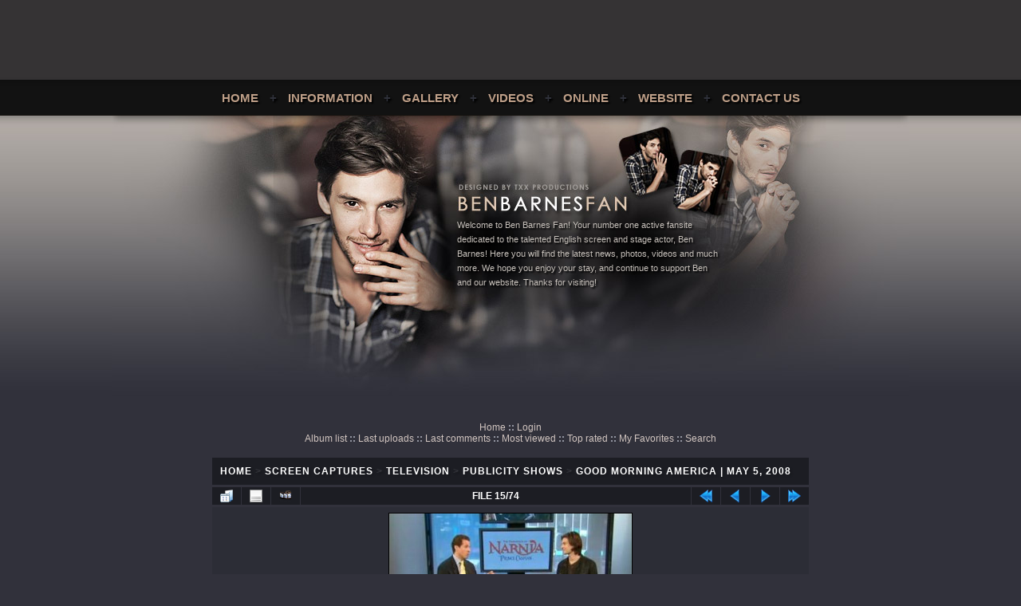

--- FILE ---
content_type: text/html; charset=utf-8
request_url: https://benbarnesfan.com/gallery/displayimage.php?album=44&pid=1292
body_size: 13240
content:
<!DOCTYPE html PUBLIC "-//W3C//DTD XHTML 1.0 Transitional//EN" "http://www.w3.org/TR/xhtml1/DTD/xhtml1-transitional.dtd">

<html xmlns="http://www.w3.org/1999/xhtml" xml:lang="en" lang="en" dir="ltr">
<head>
<meta http-equiv="Content-Type" content="text/html; charset=utf-8" />
<meta http-equiv="Pragma" content="no-cache" />
<title>Good Morning America | May 5, 2008 - Ben Barnes 0015 - Ben Barnes Fan</title>
<link rel="start" href="displayimage.php?album=44&amp;pid=1277" title="Return to start" />
<link rel="prev" href="displayimage.php?album=44&amp;pid=1290#top_display_media" title="See previous file" />
<link rel="last" href="displayimage.php?album=44&amp;pid=1349" title="Skip to end" />
<link rel="next" href="displayimage.php?album=44&amp;pid=1291#top_display_media" title="See next file"/>
<link rel="up" href="thumbnails.php?album=44&amp;page=1" title="Return to the thumbnail page"/>

<link rel="stylesheet" href="css/coppermine.css" type="text/css" />
<link rel="stylesheet" href="themes/transfixx_12/style.css" type="text/css" />
<link rel="shortcut icon" href="favicon.ico" />
<script type="text/javascript">
/* <![CDATA[ */
    var js_vars = {"site_url":"https:\/\/benbarnesfan.com\/gallery","debug":false,"icon_dir":"images\/icons\/","lang_close":"Close","icon_close_path":"images\/icons\/close.png","cookies_allowed":true,"position":"14","album":44,"cat":false,"count":"74","buttons":{"pic_info_title":"Display\/hide file information","pic_info_btn":"","slideshow_tgt":"displayimage.php?album=44&amp;pid=1292&amp;slideshow=5000#top_display_media","slideshow_title":"Slideshow","slideshow_btn":"","loc":""},"stars_amount":"5","lang_rate_pic":"Rollover to rate this picture","rating":3,"theme_dir":"","can_vote":"true","form_token":"e212fcca3c97b0fbb88aa8cb46d74366","timestamp":1768658870,"picture_id":"1292"};
/* ]]> */
</script>
<script type="text/javascript" src="js/jquery-1.12.4.js"></script>
<script type="text/javascript" src="js/jquery-migrate-1.4.1.js"></script>
<script type="text/javascript" src="js/scripts.js"></script>
<script type="text/javascript" src="js/jquery.greybox.js"></script>
<script type="text/javascript" src="js/jquery.elastic.js"></script>
<script type="text/javascript" src="js/displayimage.js"></script>

<!--
  SVN version info:
  Coppermine version: 1.5.9
  $HeadURL: https://coppermine.svn.sourceforge.net/svnroot/coppermine/trunk/cpg1.5.x/themes/water_drop/template.html $
  $Revision: 7809 $
-->
</head>
<body>

<div id="txx_container">

	<div id="txx_ad">
	
		<div class="code">
		
		</div>
	
	</div>
	
	<div id="txx_menu">
	
	<a href="/">Home</a> <b>+</b>
	<a href="/information/">Information</a> <b>+</b>
	<a href="/gallery/">Gallery</a> <b>+</b>
	<a href="https://benbarnesvideos.com/">Videos</a> <b>+</b>
	<a href="/online/">Online</a> <b>+</b>
	<a href="/website/">Website</a> <b>+</b>
	<a href="/contact">Contact Us</a>
	
	</div>
	
	<div id="txx_header">
	
		<!-- DO NOT REMOVE  BELOW --> 
		<div class="txx" onclick="window.open('http://transfixx.com/','_blank')"> </div> 
		<!-- DO NOT REMOVE  ABOVE -->
		
		<div class="introduction">
		Welcome to Ben Barnes Fan! Your number one active fansite dedicated 
		to the talented English screen and stage actor, Ben Barnes! Here you 
		will find the latest news, photos, videos and much more. We 
		hope you enjoy your stay, and continue to support Ben and our 
		website. Thanks for visiting!

		</div>
	
	</div>
	
	<div id="txx_contents">

        <table width="100%" border="0" cellspacing="0" cellpadding="0">
          <tr>
            <td width="100%" align="center">
                          <!-- BEGIN home -->
        <a href="index.php" title="Go to the home page" >Home</a> <b>::</b>
  <!-- END home -->                    <!-- BEGIN login -->
        <a href="login.php?referer=displayimage.php%3Falbum%3D44%26pid%3D1292" title="Log me in" >Login</a> 
  <!-- END login -->  <br />              <!-- BEGIN album_list -->
        <a href="index.php?cat=51" title="Go to the album list" >Album list</a> <b>::</b>
  <!-- END album_list -->  <!-- BEGIN lastup -->
        <a href="thumbnails.php?album=lastup&amp;cat=-44" title="Show most recent uploads" rel="nofollow">Last uploads</a> <b>::</b>
  <!-- END lastup -->  <!-- BEGIN lastcom -->
        <a href="thumbnails.php?album=lastcom&amp;cat=-44" title="Show most recent comments" rel="nofollow">Last comments</a> <b>::</b>
  <!-- END lastcom -->  <!-- BEGIN topn -->
        <a href="thumbnails.php?album=topn&amp;cat=-44" title="Show most viewed items" rel="nofollow">Most viewed</a> <b>::</b>
  <!-- END topn -->  <!-- BEGIN toprated -->
        <a href="thumbnails.php?album=toprated&amp;cat=-44" title="Show top rated items" rel="nofollow">Top rated</a> <b>::</b>
  <!-- END toprated -->  <!-- BEGIN favpics -->
        <a href="thumbnails.php?album=favpics" title="Go to my favorites" rel="nofollow">My Favorites</a> <b>::</b>
  <!-- END favpics -->  <!-- BEGIN search -->
        <a href="search.php" title="Search the gallery" >Search</a> 
  <!-- END search -->
            </td>
          </tr>
        </table>
        <img src="images/spacer.gif" width="1" height="15" alt="" />
        <table width="100%" border="0" align="center" cellpadding="0" cellspacing="0">
          <tr>
            <td valign="top">
              
              
              
<!-- Start standard table -->
<table align="center" width="100%" cellspacing="1" cellpadding="0" class="maintable ">

        <tr>
            <td colspan="3" align="left" class="tableh1">
                <span class="statlink"><a href="index.php">Home</a> > <a href="index.php?cat=6">Screen Captures</a> > <a href="index.php?cat=50">Television</a> > <a href="index.php?cat=51">Publicity Shows</a> > <a href="thumbnails.php?album=44">Good Morning America | May 5, 2008</a></span>
            </td>
        </tr>
</table>
<!-- End standard table -->
<a name="top_display_media"></a>
<!-- Start standard table -->
<table align="center" width="100%" cellspacing="1" cellpadding="0" class="maintable ">

        <tr>
                <td align="center" valign="middle" class="navmenu" width="48"><a href="thumbnails.php?album=44&amp;page=1" class="navmenu_pic" title="Return to the thumbnail page"><img src="images/navbar/thumbnails.png" align="middle" border="0" alt="Return to the thumbnail page" /></a></td>
<!-- BEGIN pic_info_button -->
                <!-- button will be added by displayimage.js -->
                <td id="pic_info_button" align="center" valign="middle" class="navmenu" width="48"></td>
<!-- END pic_info_button -->
<!-- BEGIN slideshow_button -->
                <!-- button will be added by displayimage.js -->
                <td id="slideshow_button" align="center" valign="middle" class="navmenu" width="48"></td>
<!-- END slideshow_button -->
                <td align="center" valign="middle" class="navmenu" width="100%">FILE 15/74</td>


<!-- BEGIN nav_start -->
                <td align="center" valign="middle" class="navmenu" width="48"><a href="displayimage.php?album=44&amp;pid=1277#top_display_media" class="navmenu_pic" title="Return to start"><img src="images/navbar/start.png" border="0" align="middle" alt="Return to start" /></a></td>
<!-- END nav_start -->
<!-- BEGIN nav_prev -->
                <td align="center" valign="middle" class="navmenu" width="48"><a href="displayimage.php?album=44&amp;pid=1290#top_display_media" class="navmenu_pic" title="See previous file"><img src="images/navbar/prev.png" border="0" align="middle" alt="See previous file" /></a></td>
<!-- END nav_prev -->
<!-- BEGIN nav_next -->
                <td align="center" valign="middle" class="navmenu" width="48"><a href="displayimage.php?album=44&amp;pid=1291#top_display_media" class="navmenu_pic" title="See next file"><img src="images/navbar/next.png" border="0" align="middle" alt="See next file" /></a></td>
<!-- END nav_next -->
<!-- BEGIN nav_end -->
                <td align="center" valign="middle" class="navmenu" width="48"><a href="displayimage.php?album=44&amp;pid=1349#top_display_media" class="navmenu_pic" title="Skip to end"><img src="images/navbar/end.png" border="0" align="middle" alt="Skip to end" /></a></td>
<!-- END nav_end -->

        </tr>
</table>
<!-- End standard table -->

<!-- Start standard table -->
<table align="center" width="100%" cellspacing="1" cellpadding="0" class="maintable ">
        <tr>
                <td align="center" class="display_media" nowrap="nowrap">
                        <table width="100%" cellspacing="2" cellpadding="0">
                                <tr>
                                        <td align="center" style="{SLIDESHOW_STYLE}">
                                                <img src="albums/screen_captures/television_appearances/2008/05_05_Good-Morning-America/Ben_Barnes_0015.jpg" width="304" height="228" class="image" border="0" alt="Ben_Barnes_0015.jpg" title="Ben_Barnes_0015.jpg" /><br />

                                        </td>
                                </tr>
                        </table>
                </td>
            </tr>
            <tr>
                <td>
                        <table width="100%" cellspacing="2" cellpadding="0" class="tableb tableb_alternate">
                                        <tr>
                                                <td align="center">
                                                        
                                                </td>
                                        </tr>
                        </table>



                </td>
        </tr>
</table>
<!-- End standard table -->
<table align="center" width="100%" cellspacing="1" cellpadding="0" class="maintable">
    <tr>
        <td colspan="6" class="tableh2" id="voting_title"><strong>Rate this file </strong> (Current rating : 3.4 / 5 with 9 votes)</td>
    </tr>
    <tr id="rating_stars">
        <td class="tableb" id="star_rating"></td>
    </tr>
    <tr class="noscript">
      <td class="tableb" colspan="6" align="center">
        <noscript>
           Javascript must be enabled in order to vote
        </noscript>
      </td>
    </tr>
</table>
<div id="picinfo" style="display: none;">

<!-- Start standard table -->
<table align="center" width="100%" cellspacing="1" cellpadding="0" class="maintable ">
        <tr><td colspan="2" class="tableh2">File information</td></tr>
        <tr><td class="tableb tableb_alternate" valign="top" >Filename:</td><td class="tableb tableb_alternate">Ben_Barnes_0015.jpg</td></tr>
        <tr><td class="tableb tableb_alternate" valign="top" >Album name:</td><td class="tableb tableb_alternate"><span class="alblink"><a href="profile.php?uid=1">Tran</a> / <a href="thumbnails.php?album=44">Good Morning America | May 5, 2008</a></span></td></tr>
        <tr><td class="tableb tableb_alternate" valign="top" >Rating (9 votes):</td><td class="tableb tableb_alternate"><img src="images/rate_full.png" align="left" alt="3"/><img src="images/rate_full.png" align="left" alt="3"/><img src="images/rate_full.png" align="left" alt="3"/><img src="images/rate_empty.png" align="left" alt="3"/><img src="images/rate_empty.png" align="left" alt="3"/></td></tr>
        <tr><td class="tableb tableb_alternate" valign="top" >Filesize:</td><td class="tableb tableb_alternate"><span dir="ltr">18&nbsp;KiB</span></td></tr>
        <tr><td class="tableb tableb_alternate" valign="top" >Date added:</td><td class="tableb tableb_alternate">Jun 01, 2008</td></tr>
        <tr><td class="tableb tableb_alternate" valign="top" >Dimensions:</td><td class="tableb tableb_alternate">304 x 228 pixels</td></tr>
        <tr><td class="tableb tableb_alternate" valign="top" >Displayed:</td><td class="tableb tableb_alternate">611 times</td></tr>
        <tr><td class="tableb tableb_alternate" valign="top" >URL:</td><td class="tableb tableb_alternate"><a href="https://benbarnesfan.com/gallery/displayimage.php?pid=1292" >https://benbarnesfan.com/gallery/displayimage.php?pid=1292</a></td></tr>
        <tr><td class="tableb tableb_alternate" valign="top" >Favorites:</td><td class="tableb tableb_alternate"><a href="addfav.php?pid=1292&amp;referer=displayimage.php%3Falbum%3D44%26pid%3D1292" >Add to Favorites</a></td></tr>
</table>
<!-- End standard table -->
</div>
<a name="comments_top"></a><div id="comments">
</div>

            </td>
          </tr>
        </table>
        
         
 
 
<div class="footer" align="center" style="padding:10px;display:block;visibility:visible; font-family: Verdana,Arial,sans-serif;">Powered by <a href="http://coppermine-gallery.net/" title="Coppermine Photo Gallery" rel="external">Coppermine Photo Gallery</a></div>
  <center><span class="footer">
<!-- start host tag -->
Hosted by <a href="https://fansitehost.com" title="Fansite Host" target="_blank">Fansite Host</a> - <a href="https://benbarnesfan.com/website/privacy-policy" title="Privacy Policy" target="_blank">Privacy Policy</a> - <a href="https://freefansitehosting.com/dmca/" title="DMCA" target="_blank">DMCA</a> - <a href="https://benbarnesfan.com/website/cookies" title="Cookie Policy" target="_blank">Cookie Policy</a> 		   
<!-- end host tag --></center></span>
</center>

  
  </div>
	
	<div id="txx_footer"> </div>

</div>
  
<!--Coppermine Photo Gallery 1.6.26 (stable)-->
</body>
</html>

--- FILE ---
content_type: text/css
request_url: https://benbarnesfan.com/gallery/themes/transfixx_12/style.css
body_size: 15777
content:
body {
	background: #31313b url('images/bg.jpg') repeat-x;
	margin: 0px;
	text-align: center;
	font-family: 'Trebuchet MS', Arial, Helvetica, sans-serif;
	font-size: 12px;
	color: #a4a7b3;
}
/* --- */

#txx_container {
	width: 1000px;
	height: auto;
	margin: 0px auto;
	text-align: left;
}

/* --- */

#txx_ad {
	width: 1000px;
	height: 100px;
	text-align: center;
}
#txx_ad div.code {
	padding-top: 5px;
}

/* --- */

#txx_menu {
	width: 1000px;
	height: 45px;
	font-family: Arial, Helvetica, sans-serif;
	font-weight: bold;
	font-size: 15px;
	text-align: center;
	text-transform: uppercase;
	text-shadow: 2px 2px 2px #000000;
	line-height: 45px;
}
#txx_menu a {
	text-decoration: none;
	color: #be9f88;
}
#txx_menu a:hover {
	color: #ffffff;
}
#txx_menu b {
	color: #2f313a;
	margin: 0px 10px 0px 10px;
	font-weight: bold;
}

/* --- */

#txx_header {
	background: url('images/header.jpg') no-repeat;
	width: 1000px;
	height: 384px;
	text-align: left;
}
#txx_header div.txx {
	position: relative;
	left: 430px;
	top: 81px;
	width: 174px;
	height: 16px;
	cursor: pointer;
}
#txx_header div.introduction {
	position: relative;
	left: 433px;
	top: 112px;
	width: 332px;
	height: 105px;
	font-size: 11px;
	line-height: 170%;
	color: #c7c1bb;
	text-shadow: 2px 2px 2px #000;
}

/* --- */

#txx_contents {
	width: 750px;
	height: auto;
	margin: 0px 125px 0px 125px;
}
#txx_footer {
	clear: both;
	width: 1000px;
	height: auto;
}

/* --- */

table {
	font-size : 12px;
}

h1{
	font-weight: normal;
	font-size : 12px;
	font-family: 'Trebuchet MS', Arial, Helvetica, sans-serif;
	text-decoration: none;
	line-height : 120%;
	color: #718EA5;
	margin: 2px;
}
	
h2 {
	font-family: 'Trebuchet MS', Arial, Helvetica, sans-serif;
	padding-left : 18px;
	font-size : 12px;
	margin: 0px;
	color: #8f796d;
}

h3 {
	font-weight: normal;
	font-family: 'Trebuchet MS', Arial, Helvetica, sans-serif;
	font-size: 12px;
	margin: 2px;
}

p {
	font-family: 'Trebuchet MS', Arial, Helvetica, sans-serif;
	font-size: 100%;
	margin: 2px 0px;
}

pre.filepath {
	margin: 0px;
	padding: 0px;
}

ul, ol {
	margin-left: 5px;
	margin-top:0px;
	margin-bottom:0px;
	padding: 0px;
}

li {
	margin-left: 10px;
	margin-top: 4px;
	margin-bottom: 4px;
	padding: 0px;
	list-style-position: outside;
}

ul li {
	list-style-type: disc;
}

.textinput {
	font-family: 'Trebuchet MS', Arial, Helvetica, sans-serif;
	font-size: 100%;
	border: 1px solid #D1D7DC;
	padding-right: 3px;
	padding-left: 3px;
}

.listbox {
	font-family: 'Trebuchet MS', Arial, Helvetica, sans-serif;
	font-size: 100%;
	border: 1px solid #D1D7DC;
	vertical-align : middle;
}

.button, .buttonlist ul li a {
	font-family: 'Trebuchet MS', Arial, Helvetica, sans-serif;
	font-size: 90%;
	border: 1px solid #CCD7E0;
	background-image : url(images/button_bg.gif);
	background-position : bottom;
	cursor:pointer;
	padding-left:0px;
	padding-right:0px;
	margin-right:2px;
	white-space: nowrap;
}

.radio {
	font-family: 'Trebuchet MS', Arial, Helvetica, sans-serif;
	font-size: 100%;
	vertical-align : middle;
}

.checkbox {
	font-family: 'Trebuchet MS', Arial, Helvetica, sans-serif;
	font-size: 100%;
	vertical-align : middle;
}

a {
	color: #d2c6c1;
	text-decoration: none;
}

a:hover {
	color: #ffffff;
	text-decoration: none;
}

.bblink a {
	color: #d2c6c1;
	text-decoration: none;
}

.bblink a:hover {
	color: #ffffff;
	text-decoration: none;
}

.maintable {
	margin-top: 1px;
	margin-bottom: 1px;
}

.tableh1 {
	background : #1c1d23;
	font-family: 'Trebuchet MS', Arial, Helvetica, sans-serif;
	font-size: 12px;
	font-weight: bold;
	text-transform: uppercase;
	text-shadow: 2px 2px 2px #17181d;
	letter-spacing: 1px;
	color: #8f796d;
	font-weight:bold;
	padding: 10px;
}

.tableh2 {
	background : #272931;
	font-family: 'Trebuchet MS', Arial, Helvetica, sans-serif;
	font-size: 12px;
	font-weight: bold;
	text-transform: uppercase;
	text-shadow: 2px 2px 2px #1c1e26;
	letter-spacing: 1px;
	color: #cdbdae;
	font-weight:bold;
	padding: 10px;
}

.tableb {
	background: #2c2d36 ;
	padding-top: 3px;
	padding-right: 10px;
	padding-bottom: 3px;
	padding-left: 10px;
}

/* This class will be used in conjunction with class tableb: attributes not particularly (re)-assigned will be taken into account from tableb. */
/* It is being used to accomplish alternating row colors for lists. */
/* It's recommended to only assign another background color that slightly differs from the one defined in tableb */
.tableb_alternate {
	background: #2c2d36;
}

.tablef {
	background: #2c2d36 ;
	padding-top: 10px;
	padding-right: 10px;
	padding-bottom: 10px;
	padding-left: 10px;
}

.catrow_noalb {
	background: #2c2d36 ;
	color : #a4a7b3;
	padding-top: 3px;
	padding-right: 10px;
	padding-bottom: 3px;
	padding-left: 10px;
}

.catrow {
	background: #2c2d36 ;
	padding-top: 3px;
	padding-right: 10px;
	padding-bottom: 3px;
	padding-left: 10px;
}

.album_stat {
	font-size : 85%;
	margin: 5px 0px;
}

.thumb_filename {
	font-size: 80%;
	display: block;
}

.thumb_title {
	font-weight : bold;
	font-size: 80%;
	padding: 2px;
	display : block;
}

.thumb_caption {
	font-size: 80%;
	padding: 1px;
	display : block;
}

.thumb_caption a {
	text-decoration: none;
	color: #000000;
}


.thumb_num_comments {
	font-weight: normal;
	font-size: 85%;
	padding: 2px;
	font-style : italic;
	display : block;
}

.user_thumb_infobox {
	margin-top: 1px;
	margin-bottom: 1px;
}

.user_thumb_infobox th {
	font-weight : bold;
	font-size: 100%;
	margin-top: 1px;
	margin-bottom: 1px;
	text-align : center;
}

.user_thumb_infobox td {
	font-size: 85%;
	margin-top: 1px;
	margin-bottom: 1px;
	text-align : center;
}

.user_thumb_infobox a {
	text-decoration: none;
	color: #000000;
}

.user_thumb_infobox a:hover {
	color: #000000;
	text-decoration: none;
}

.sortorder_cell {
	background : #1c1d23 ;
	color: #FFFFFF;
	padding-top: 0px;
	padding-bottom: 0px;
	padding-left: 0px;
	padding-right: 20px;
	margin: 0px;
}

.sortorder_options {
	font-family: Verdana, Arial, Helvetica, sans-serif;
	background : #1c1d23 ;
	color: #FFFFFF;
	padding: 0px;
	margin: 0px;
	font-weight: normal;
	font-size: 80%;
	white-space: nowrap;
}

.navmenu {
	font-family: 'Trebuchet MS', Arial, Helvetica, sans-serif;
	color: #FFFFFF;
	font-weight: bold;
	background : #1c1d23 ;
	border-style: none;
}

.navmenu img {
	margin-top: 1px;
	margin-right: 5px;
	margin-bottom: 1px;
	margin-left: 5px;
}

.navmenu a {
	display: block;
	padding-top: 2px;
	padding-right: 5px;
	padding-bottom: 2px;
	padding-left: 5px;
	text-decoration: none;
	color: #FFFFFF;
}

.navmenu a:hover {
	background : #2c2d36 ;
	text-decoration: none;
	color:		 #000000;
}

.admin_menu {
	font-family: 'Trebuchet MS', Arial, Helvetica, sans-serif;
	font-size: 90%;
	border: 1px solid #CCD7E0;
	background-image : url(images/button_bg.gif);
	background-position : bottom;
	background-repeat: repeat-x;
	background-color: #FFFFFF;
	color: #000000;
	margin-top: 0px;
	margin-bottom: 0px;
	text-align: center;
}

.admin_menu a {
	color: #000000;
	text-decoration: none;
	padding-top: 1px;
	padding-bottom: 1px;
	padding-left: 2px;
	padding-right: 2px;
}

.admin_menu a:hover {
	color: #000000;
	text-decoration: none;
}

.admin_float {
	float:left;
	margin-left: 1px;
	margin-right: 1px;
	margin-top: 1px;
	margin-bottom: 1px;
	max-height:1.5em;
	display: block;
	position: relative;
	white-space:nowrap;
	/*width:100px;*/
}

#admin_menu_anim {
	background-image : url(images/button_bg_anim.gif);
}

.icon {
	vertical-align:middle;
	margin-right:1px;
}

.comment_date{
	color : #5F5F5F;
	font-size: 90%;
	vertical-align : middle;
}

.image {
	border-style: solid;
	border-width:1px;
	border-color: #000000;
	margin: 2px;
}

/* pseudo-classes for image links */
a:link .image{
	border: 1px solid #1d1f26;
	-moz-border-radius: 10px;
	-webkit-border-radius: 10px;
	border-radius: 10px;
	-moz-box-shadow: 2px 2px 2px #1b1d24;
	-webkit-box-shadow: 2px 2px 2px #1b1d24;
	-o-box-shadow: 2px 2px 2px #1b1d24;
	box-shadow: 2px 2px 2px #1b1d24;
	filter:alpha(opacity: 80);
	-moz-opacity: 0.8;
	-khtml-opacity: 0.8;
	opacity: 0.8;
}
a:hover .image{
	border: 1px solid #1d1f26;
	-moz-border-radius: 10px;
	-webkit-border-radius: 10px;
	border-radius: 10px;
	-moz-box-shadow: 2px 2px 2px #1b1d24;
	-webkit-box-shadow: 2px 2px 2px #1b1d24;
	-o-box-shadow: 2px 2px 2px #1b1d24;
	box-shadow: 2px 2px 2px #1b1d24;
	filter:alpha(opacity: 100);
	-moz-opacity: 1.0;
	-khtml-opacity: 1.0;
	opacity: 1.0;
}

/* pseudo-classes for middlethumb links */
a:link .middlethumb,a:visited .middlethumb,a:focus .middlethumb,a:hover .middlethumb,a:active .middlethumb{
	border: 4px solid #2c2d36;
}

.imageborder {
	border: 1px solid #000000;
	background-color: #FFFFFF;
	margin-top: 3px;
	margin-bottom: 3px;
}

.display_media {
	background: #2c2d36 ;
	padding-top: 3px;
	padding-right: 10px;
	padding-bottom: 3px;
	padding-left: 10px;
}

.thumbnails {
	background: #2c2d36 ;
	padding: 5px;
}

.footer {
	font-size : 9px;
}

.footer a {
	text-decoration: none;
	color: #000000;
}

.footer a:hover {
	color: #000000;
	text-decoration: none;
}

.statlink {
	color: #37383e;
}

.statlink a {
	text-decoration: none;
	color: #FFFFFF;
}

.statlink a:hover {
	color: #8f919b;
	text-decoration: none;
}

.alblink {
	font-weight:bold;
}

.alblink a {
	text-decoration: none;
	color: #cdbdae;
}

.alblink a:hover {
	color: #ffffff;
	text-decoration: none;
}

.catlink {
	display: block;
	margin-bottom: 2px;
	font-weight:bold;
}

.catlink a {
	text-decoration: none;
	color: #e9dfd6;
}

.catlink a:hover {
	color: #ffffff;
	text-decoration: none;
}

.topmenu {
	font-family: 'Trebuchet MS', Arial, Helvetica, sans-serif;
	line-height : 130%;
	font-size : 110%;
}

.topmenu a {
	color : #0033CC;
	text-decoration : none;
}

.topmenu a:hover  {
	color : #0033CC;
	text-decoration : none;
}

.img_caption_table {
	border: none;
	background-color: #FFFFFF;
	width : 100%;
	margin : 0px;
}

.img_caption_table th {
	background: #D1D7DC ;
	font-size : 100%;
	color : #000000;
	padding-top: 4px;
	padding-right: 10px;
	padding-bottom: 4px;
	padding-left: 10px;
	border-top : 1px solid #FFFFFF;
}

.img_caption_table td {
	background: #2c2d36 ;
	padding-top: 6px;
	padding-right: 10px;
	padding-bottom: 6px;
	padding-left: 10px;
	border-top : 1px solid #FFFFFF;
	white-space: normal;
}

.debug_text {
	border: #BDBEBD;
	background-color: #EFEFEF;
	width : 100%;
	margin : 0px;
}

.clickable_option {
	cursor : default;

}

.listbox_lang {
	color: #000666;
	background-color: #2c2d36;
	border: 1px solid #D1D7DC;
	font-size: 80%;
	font-family: 'Trebuchet MS', Arial, Helvetica, sans-serif;
	vertical-align : middle;
}

.pic_title {
	color: #000666;
	font-size: 100%;
	font-weight:bold;
	text-align : center;
	padding-top:0px;
	padding-bottom:0px;
	margin-top:0px;
	margin-bottom:0px;
	line-height:1.0em;
}

.pic_caption {
	color: #000666;
	font-size: 100%;
	font-weight:normal;
	text-align : center;
	padding-top:0px;
	padding-bottom:0px;
	margin-top:0px;
	margin-bottom:0px;
	line-height:1.0em;
	background-image:none;
}

.important {
	/* background-image : url(images/important.gif); */
	color: red;
	font-weight: bold;
	padding-left:1px;
	padding-right:1px;
	padding-top:3px;
	padding-bottom:3px;
}

#cpgChooseLanguageWrapper {
	float:left;
}

#cpgChooseThemeWrapper {
	float:left;
}

.filmstrip_background {
	background-color:#000000;
}

.prev_strip {
	text-align: left;
}

.next_strip{
	text-align: right;
}

/** Swfupload css **/
div.fieldset {
	border:  2px solid #0E72A4;
	margin: 10px 0;
	padding: 20px 10px;
}

div.fieldset span.legend {
	position: relative;
	padding: 3px;
	top: -30px;
	background-color: #1c1d23;
	color: #FFF;
	font-weight: bold;
}

div.flash {
	width: 375px;
	margin: 10px 5px;
	border-color: #CCD7E0;
}

input[disabled]{ border: 1px solid #ccc } /* FF 2 Fix */


.progressWrapper {
	width: 357px;
	overflow: hidden;
}

.progressContainer {
	margin: 5px;
	padding: 4px;
	border: solid 1px #E8E8E8;
	background-color: #F7F7F7;
	overflow: hidden;
}
/* Message */
.message {
	margin: 1em 0;
	padding: 10px 20px;
	border: solid 1px #FFDD99;
	background-color: #FFFFCC;
	overflow: hidden;
}
/* Error */
.red {
	border: solid 1px #B50000;
	background-color: #FFEBEB;
}

/* Current */
.green {
	border: solid 1px #DDF0DD;
	background-color: #EBFFEB;
}

/* Complete */
.blue {
	border: solid 1px #CEE2F2;
	background-color: #F0F5FF;
}

.progressName {
	font-size: 8pt;
	font-weight: 700;
	color: #555;
	width: 323px;
	height: 14px;
	text-align: left;
	white-space: nowrap;
	overflow: hidden;
}

.progressBarInProgress,
.progressBarComplete,
.progressBarError {
	font-size: 0;
	width: 0%;
	height: 2px;
	background-color: blue;
	margin-top: 2px;
}

.progressBarComplete {
	width: 100%;
	background-color: green;
	visibility: hidden;
}

.progressBarError {
	width: 100%;
	background-color: red;
	visibility: hidden;
}

.progressBarStatus {
	margin-top: 2px;
	width: 337px;
	font-size: 7pt;
	font-family: Arial;
	text-align: left;
	white-space: nowrap;
	color: #555;
}

a.progressCancel {
	font-size: 0;
	display: block;
	height: 14px;
	width: 14px;
	background-image: url(../../images/cancelbutton.gif);
	background-repeat: no-repeat;
	background-position: -14px 0px;
	float: right;
}

a.progressCancel:hover {
	background-position: 0px 0px;
}

.swfupload {
	vertical-align: top;
}

/**styles for photo manager*/
table#pic_sort tr td { 
	padding: 4px;
	border-bottom: 1px solid #ccc;
}

/** styles for album manager and photo album*/
table#album_sort tr td {
	padding: 3px;
	border-bottom: 1px solid #ccc;
}

table#album_sort tr td span.editAlbum {
	margin-left: 100px;
	font-size: 10px;
	line-height: 100%;
	text-decoration: none;
	cursor: pointer;
	display: none;
	color: #FF0000;
}

.cpg_message_info, .cpg_message_success, .cpg_message_warning, .cpg_message_error, .cpg_message_validation {
	border: 1px solid;
	margin: 10px 0px;
	padding:15px 10px 15px 50px;
	background-repeat: no-repeat;
	background-position: 10px center;
}
.cpg_message_info {
	color: #00529B;
	background-color: #BDE5F8;
	background-image: url('../../images/message/info.png');
}
.cpg_message_success {
	color: #4F8A10;
	background-color: #DFF2BF;
	background-image: url('../../images/message/ok.png');
}
.cpg_message_warning {
	color: #9F6000;
	background-color: #FEEFB3;
	background-image: url('../../images/message/warning.png');
}
.cpg_message_error {
	color: #D8000C;
	background-color: #FFBABA;
	background-image: url('../../images/message/stop.png');
}
.cpg_message_validation {
	color: #D63301;
	background-color: #FFCCBA;
	background-image: url('../../images/message/error.png');
}

.cpg_summary {
	font-size:0.9em;
	border: 1px solid;
	margin: 10px 0px;
	padding:5px 10px 5px 10px;
	color: #FF2B9C;
	background-color: #FFDEEF;
	text-align:right;
	float:right;
	width:400px;
}
	
#GB_window {
	background-color: #2c2d36;
	border: 5px solid #CCD7E0;
}

.external {
	background: transparent url('../../images/link.gif') 100% 50% no-repeat;
	padding-right: 10px;
}

.detail_head_collapsed, .detail_head_expanded {
	color: #0033CC;
}